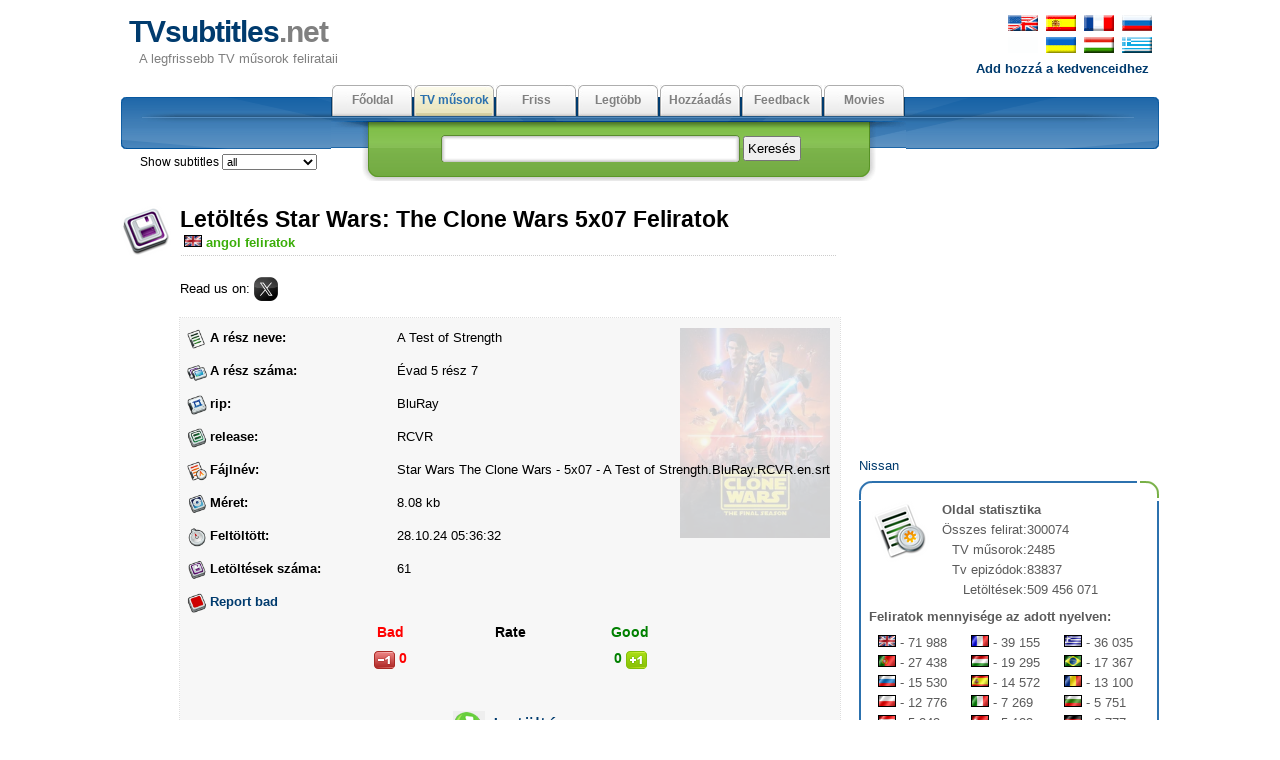

--- FILE ---
content_type: text/html; charset=utf-8
request_url: https://hu.tvsubtitles.net/subtitle-115789.html
body_size: 18020
content:
<!DOCTYPE html PUBLIC "-//W3C//DTD XHTML 1.0 Strict//EN" "http://www.w3.org/TR/xhtml1/DTD/xhtml1-strict.dtd">
<html xmlns="http://www.w3.org/1999/xhtml" xml:lang="en" lang="en">
<head>

<meta name="viewport" content="width=device-width; initial-scale=1.0">
<meta http-equiv="content-type" content="text/html; charset=utf-8" />
<title>TVsubtitles.net - Letöltése a angol nyelvű feliratnak a(z) Star Wars: The Clone Wars 5x07 című sorozathoz</title>
<link href="favicon.ico" rel="shortcut icon">
<link rel="stylesheet" href="style.css" type="text/css" />
<link href="media-queries.css" rel="stylesheet" type="text/css">

</head>

	<body>
	<div id="content">
      <div id="header">
         <p id="top_info"><noindex><a href="http://www.tvsubtitles.net/subtitle-115789.html"><img src="images/flag-english.png" width="30" height="16" alt="english" border=0 hspace=2></a>
         <a href="https://es.tvsubtitles.net/subtitle-115789.html"><img src="images/flag-spanish.png" width="30" height="16" alt="spanish" border=0 hspace=2></a>
         <a href="https://fr.tvsubtitles.net/subtitle-115789.html"><img src="images/flag-french.png" width="30" height="16" alt="french" border=0 hspace=2></a>
         <a href="https://www.tvsubtitles.ru/subtitle-115789.html"><img src="images/flag-russian.png" width="30" height="16" alt="russian" border=0 hspace=2></a><br />
         <a><img src="images/flag-none.png" width="30" height="16" alt="ukrainian" border=0 hspace=2></a>
         <a href="https://ua.tvsubtitles.net/subtitle-115789.html"><img src="images/flag-ukrainian.png" width="30" height="16" alt="ukrainian" border=0 hspace=2></a>
         <a href="https://hu.tvsubtitles.net/subtitle-115789.html"><img src="images/flag-hungarian.png" width="30" height="16" alt="hungarian" border=0 hspace=2></a>
         <a href="https://gr.tvsubtitles.net/subtitle-115789.html"><img src="images/flag-greek.png" width="30" height="16" alt="greek" border=0 hspace=2></a><br />
         <a href="http://www.moviesubtitles.org" class="othersite">Add hozzá a kedvenceidhez</a></noindex></p><div id="logo">
            <a href="/" title="A legfrissebb TV műsorok felirataii">TVsubtitles<span class="title">.net</span></a>
            <p>A legfrissebb TV műsorok felirataii</p>
         </div><div style="float:left"></div></div><div id="tabs">
         <ul>
            <li><a  href="/" accesskey="m"> Főoldal</a></li><li><a class="current" href="/tvshows.html" accesskey="v">TV műsorok</a></li><li><a  href="/new.html" accesskey="r">Friss</a></li><li><a  href="/top.html" accesskey="i">Legtöbb</a></li><li><a  href="/add.html" accesskey="d">Hozzáadás</a></li><li><a  href="/feedback.html" accesskey="a">Feedback</a></li><li><a  href="http://www.msubs.net/" accesskey="a">Movies</a></li>
         </ul>
	<span style="position: relative; left: -790px;top:67px;" class="selecto">Show subtitles <select size="1" name="setlang" style="font: 0.95em Tahoma, Arial, sans-serif;" onchange="javascript: window.location = 'setlang.php?page=/subtitle-115789.html&setlang1=' + this.value;">
	<option value="all">all</option><option value="en" >english</option><option value="es" >spanish</option><option value="fr" >french</option><option value="de" >german</option><option value="br" >portuguese(br)</option><option value="ru" >russian</option><option value="ua" >ukrainian</option><option value="it" >italian</option><option value="gr" >greek</option><option value="ar" >arabic</option><option value="hu" >hungarian</option><option value="pl" >polish</option><option value="tr" >turkish</option><option value="nl" >dutch </option><option value="pt" >portuguese</option><option value="sv" >swedish</option><option value="da" >danish</option><option value="fi" >finnish</option><option value="ko" >korean</option><option value="cn" >chinese</option><option value="jp" >japanese</option><option value="bg" >bulgarian</option><option value="cz" >czech</option><option value="ro" >romanian</option></select><img src="images/spacer.gif" width="18" height="12" alt="" border="0" style="margin:2px 5px;" align="top">
</span>
         <div id="search">
            <form method="post" action="search.php">
               <p><input type="text" name="qs" class="search" value="" /> <input type="submit" value="Keresés" class="button" /></p>
            </form>
         </div>
      </div><div style="clear:both" class="littlevspace"></div>
      <script>
	// <!--
	document.write('<iframe src="setuser.php" width=0 height=0 marginwidth=0 marginheight=0 scrolling=no frameborder=0></iframe>');
	// -->
	</script>
<div class="left">
	<div class="left_articles">

      <div class="subsdownload"></div>

            <h2>Letöltés Star Wars: The Clone Wars 5x07 Feliratok</h2>
            <p class="description"><img src="images/flags/en.gif" width="18" height="12" alt="angol" title="angol" border=0 hspace=4><font color="#3BAE09"><b>angol feliratok</b></font> </p><p>Read us on: <a href="https://x.com/Tvsubtitlesnet"><img src="images/social-x.webp" width="24" alt="x.com" border="0" style="position:relative; top:8px;"></a></p>
<div class="banner468">
<script type="text/javascript">
	atOptions = {
		'key' : 'caa12b12d4ccfbb85a3dfc1b650ae647',
		'format' : 'iframe',
		'height' : 60,
		'width' : 468,
		'params' : {}
	};
</script>
<script type="text/javascript" src="//cognatesyringe.com/caa12b12d4ccfbb85a3dfc1b650ae647/invoke.js"></script>
</div><div class="subtitle1"  style="position: relative; background: url('/images/tvshows/281.webp') no-repeat top 10px right 10px; background-size: 150px; ">
    <div style="position: absolute; top: 0; left: 0; width: 100%; height: 100%; background-color: rgba(246,246,246, 0.85);"></div>
    <div style="position: relative; z-index: 2;"><div class="subtitle_grid"><div><img src="images/episode.webp" width="20" height="20" alt="A rész neve" title="A rész neve" border=0></div>
  	<div><b>A rész neve:</b></div>
  	<div>A Test of Strength</div><div><img src="images/number.webp" width="20" height="20" alt="A rész száma" title="A rész száma" border=0></div>
  	<div><b>A rész száma:</b></div>
  	<div>Évad 5 rész 7</div><div><img src="images/rip.webp" width="20" height="20" alt="rip" title="rip" border=0></div>
  	<div><b>rip:</b></div>
  	<div>BluRay</div><div><img src="images/release.webp" width="20" height="20" alt="release" title="release" border=0></div>
  	<div><b>release:</b></div>
  	<div>RCVR</div><div><img src="images/file.webp" width="20" height="20" alt="Fájlnév" title="Fájlnév" border=0></div>
  	<div><b>Fájlnév:</b></div>
  	<div>Star Wars The Clone Wars - 5x07 - A Test of Strength.BluRay.RCVR.en.srt</div><div><img src="images/save.webp" width="20" height="20" alt="Méret" title="Méret" border=0></div>
  	<div><b>Méret:</b></div>
  	<div>8.08 kb</div><div><img src="images/time.webp" width="20" height="20" alt="Feltöltött" title="Feltöltött" border=0></div>
  	<div><b>Feltöltött:</b></div>
  	<div>28.10.24 05:36:32</div><div><img src="images/downloads.webp" width="20" height="20" alt="Letöltések száma" title="Letöltések száma" border=0></div>
  	<div><b>Letöltések száma:</b></div>
  	<div>61</div><div><img src="images/remove.webp" width="20" height="20" alt="Report bad" title="Report bad" border=0></div>
  	<div><noindex><nobr><b><a href="report_bad.php?sid=115789" rel="nofollow">Report bad</a></b></nobr></noindex></div>
  	<div>&nbsp;</div></div><div class="subtitle_rate"><div><b style="color:red; font-size:14px; margin:0 30px 0 0; ">Bad</b></div><div><b style="font-size:14px;">Rate</b></div><div><b style="color:green; font-size:14px;  margin:0 0 0 30px; width:50%">Good</b></div><div>
        <form action="/rate.php" method="post" id="rateBadForm">
            <input type="hidden" name="sid" value="115789">
            <input type="hidden" name="rate" value="bad">
            <div class="honeypot" style="display:none;">
                <label>Leave this field empty: <input type="text" name="honeypot" value=""></label>
            </div>
            <button type="submit" title="rate as bad" style="background:none; border:none; padding:0;">
                <img src="/images/s_bad.gif" width="21" height="18" alt="bad subtitles" border="0" align="absmiddle" style="cursor: pointer">
            </button>
            <b id="hate" style="color:red; font-size:14px; margin:0 30px 0 0;">0</b>
        </form>
      </div><div><b id="hate" style="font-size:14px;"></b></div><div>
        <form action="/rate.php" method="post" id="rateGoodForm">
        <b id="love" style="color:green; font-size:14px;  margin:0 0 0 30px;">0</b>
            <input type="hidden" name="sid" value="115789">
            <input type="hidden" name="rate" value="good">
            <div class="honeypot" style="display:none;">
                <label>Leave this field empty: <input type="text" name="honeypot" value=""></label>
            </div>
            <button type="submit" title="rate as good" style="background:none; border:none; padding:0;">
                <img src="/images/s_good.gif" width="21" height="18" alt="good subtitles" border="0" align="absmiddle" style="cursor: pointer">
            </button>
        </form>
      </div></div><div style="max-height:270px; overflow:hidden;"><script async="async" data-cfasync="false" src="//cognatesyringe.com/d6d539be7f6db36621d3abc4aec9e6cf/invoke.js"></script>
<div id="container-d6d539be7f6db36621d3abc4aec9e6cf"></div></div><center><a href="download-115789.html"><nobr><h3 style="font: 1.7em Tahoma, Arial "><img src="images/down.png" width="32" height="32" alt="Letöltés" title="Letöltés" border=0 hspace=2  style="vertical-align: middle ">
Letöltés</h3><nobr></center><div style="padding:8px;"><a href="tvshow-281-5.html">Back to <b>Star Wars: The Clone Wars</b></a></div>
</div></div></div>
</div>
<div id="right"><div style="width:300px; height: 250px;"><script async="async" data-cfasync="false" src="//acquaintedpostman.com/984bb3acd60a61f2e29a4c2e9694e6ff/invoke.js"></script>
<div id="container-984bb3acd60a61f2e29a4c2e9694e6ff"></div></div>

<div align="center" style="font-size:10px; overflow:hidden"></div><a href="https://www.tvsubtitles.net/ext-nissan.html">Nissan</a><div class="boxtop"></div>
         	<div class="box">
            <p><img src="images/statistics.png" alt="Oldal statisztika" title="Oldal statisztika" class="image" />
            <b>Oldal statisztika</b><br /><table cellspacing=0 cellpadding=0><tr><td align=right>Összes felirat:</td><td> 300074</td></tr><tr><td align=right>TV műsorok:</td><td> 2485</td></tr><tr><td align=right>Tv epizódok:</td><td> 83837</td></tr><tr><td align=right>Letöltések:</td><td> 509 456 071</td></tr></table><p style="margin-top:0.5em"><b>Feliratok mennyisége az adott nyelven:</b></p>
<table cellspacing=0 cellpadding=0 width=100% style="margin-top:0.5em"><td class="stat"><img src="images/flags/en.gif" width="18" height="12" alt="english" title="english" border=0> - 71 988</td><td class="stat"><img src="images/flags/fr.gif" width="18" height="12" alt="french" title="french" border=0> - 39 155</td><td class="stat"><img src="images/flags/gr.gif" width="18" height="12" alt="greek" title="greek" border=0> - 36 035</td></tr>
<tr><td class="stat"><img src="images/flags/pt.gif" width="18" height="12" alt="portuguese" title="portuguese" border=0> - 27 438</td><td class="stat"><img src="images/flags/hu.gif" width="18" height="12" alt="hungarian" title="hungarian" border=0> - 19 295</td><td class="stat"><img src="images/flags/br.gif" width="18" height="12" alt="portuguese(br)" title="portuguese(br)" border=0> - 17 367</td></tr>
<tr><td class="stat"><img src="images/flags/ru.gif" width="18" height="12" alt="russian" title="russian" border=0> - 15 530</td><td class="stat"><img src="images/flags/es.gif" width="18" height="12" alt="spanish" title="spanish" border=0> - 14 572</td><td class="stat"><img src="images/flags/ro.gif" width="18" height="12" alt="romanian" title="romanian" border=0> - 13 100</td></tr>
<tr><td class="stat"><img src="images/flags/pl.gif" width="18" height="12" alt="polish" title="polish" border=0> - 12 776</td><td class="stat"><img src="images/flags/it.gif" width="18" height="12" alt="italian" title="italian" border=0> - 7 269</td><td class="stat"><img src="images/flags/bg.gif" width="18" height="12" alt="bulgarian" title="bulgarian" border=0> - 5 751</td></tr>
<tr><td class="stat"><img src="images/flags/nl.gif" width="18" height="12" alt="dutch " title="dutch " border=0> - 5 243</td><td class="stat"><img src="images/flags/tr.gif" width="18" height="12" alt="turkish" title="turkish" border=0> - 5 123</td><td class="stat"><img src="images/flags/de.gif" width="18" height="12" alt="german" title="german" border=0> - 3 777</td></tr>
<tr><td class="stat"><img src="images/flags/ar.gif" width="18" height="12" alt="arabic" title="arabic" border=0> - 2 237</td><td class="stat"><img src="images/flags/ua.gif" width="18" height="12" alt="ukrainian" title="ukrainian" border=0> - 1 132</td><td class="stat"><img src="images/flags/cz.gif" width="18" height="12" alt="czech" title="czech" border=0> - 693</td></tr>
<tr><td class="stat"><img src="images/flags/ko.gif" width="18" height="12" alt="korean" title="korean" border=0> - 672</td><td class="stat"><img src="images/flags/sv.gif" width="18" height="12" alt="swedish" title="swedish" border=0> - 338</td><td class="stat"><img src="images/flags/fi.gif" width="18" height="12" alt="finnish" title="finnish" border=0> - 219</td></tr>
<tr><td class="stat"><img src="images/flags/jp.gif" width="18" height="12" alt="japanese" title="japanese" border=0> - 136</td><td class="stat"><img src="images/flags/da.gif" width="18" height="12" alt="danish" title="danish" border=0> - 129</td><td class="stat"><img src="images/flags/cn.gif" width="18" height="12" alt="chinese" title="chinese" border=0> - 99</td></tr>
<tr></tr></table></p><p style="margin-top:0.5em"><b>Letöltések:</b></p>
<table cellspacing=0 cellpadding=0 width=90% style="margin-top:0.5em"><td class="stat"><img src="images/flags/en.gif" width="18" height="12" alt="english" title="english" border=0> - 191.9 mil</td><td class="stat"><img src="images/flags/fr.gif" width="18" height="12" alt="french" title="french" border=0> - 120.1 mil</td><td class="stat"><img src="images/flags/gr.gif" width="18" height="12" alt="greek" title="greek" border=0> - 56.9 mil</td></tr><tr><td class="stat"><img src="images/flags/ru.gif" width="18" height="12" alt="russian" title="russian" border=0> - 19.65 mil</td><td class="stat"><img src="images/flags/br.gif" width="18" height="12" alt="portuguese(br)" title="portuguese(br)" border=0> - 18.2 mil</td><td class="stat"><img src="images/flags/es.gif" width="18" height="12" alt="spanish" title="spanish" border=0> - 15.71 mil</td></tr><tr><td class="stat"><img src="images/flags/pt.gif" width="18" height="12" alt="portuguese" title="portuguese" border=0> - 15.19 mil</td><td class="stat"><img src="images/flags/hu.gif" width="18" height="12" alt="hungarian" title="hungarian" border=0> - 14.42 mil</td><td class="stat"><img src="images/flags/pl.gif" width="18" height="12" alt="polish" title="polish" border=0> - 9.59 mil</td></tr><tr><td class="stat"><img src="images/flags/ro.gif" width="18" height="12" alt="romanian" title="romanian" border=0> - 8.23 mil</td><td class="stat"><img src="images/flags/it.gif" width="18" height="12" alt="italian" title="italian" border=0> - 8.21 mil</td><td class="stat"><img src="images/flags/bg.gif" width="18" height="12" alt="bulgarian" title="bulgarian" border=0> - 5.36 mil</td></tr><tr><td class="stat"><img src="images/flags/nl.gif" width="18" height="12" alt="dutch " title="dutch " border=0> - 5.21 mil</td><td class="stat"><img src="images/flags/tr.gif" width="18" height="12" alt="turkish" title="turkish" border=0> - 5 mil</td><td class="stat"><img src="images/flags/de.gif" width="18" height="12" alt="german" title="german" border=0> - 4.88 mil</td></tr><tr><td class="stat"><img src="images/flags/ua.gif" width="18" height="12" alt="ukrainian" title="ukrainian" border=0> - 4.59 mil</td><td class="stat"><img src="images/flags/ar.gif" width="18" height="12" alt="arabic" title="arabic" border=0> - 2.15 mil</td><td class="stat"><img src="images/flags/cz.gif" width="18" height="12" alt="czech" title="czech" border=0> - 1.39 mil</td></tr><tr><td class="stat"><img src="images/flags/jp.gif" width="18" height="12" alt="japanese" title="japanese" border=0> - 1.17 mil</td><td class="stat"><img src="images/flags/ko.gif" width="18" height="12" alt="korean" title="korean" border=0> - 585408</td><td class="stat"><img src="images/flags/sv.gif" width="18" height="12" alt="swedish" title="swedish" border=0> - 435795</td></tr><tr><td class="stat"><img src="images/flags/cn.gif" width="18" height="12" alt="chinese" title="chinese" border=0> - 392880</td><td class="stat"><img src="images/flags/fi.gif" width="18" height="12" alt="finnish" title="finnish" border=0> - 169197</td><td class="stat"><img src="images/flags/da.gif" width="18" height="12" alt="danish" title="danish" border=0> - 32781</td></tr><tr></tr></table></p>
         </div><center><!--LiveInternet counter--><script type="text/javascript"><!--
document.write("<img  style='border:0' src='https://counter.yadro.ru/hit?t14.5;r"+
escape(document.referrer)+((typeof(screen)=="undefined")?"":
";s"+screen.width+"*"+screen.height+"*"+(screen.colorDepth?
screen.colorDepth:screen.pixelDepth))+";u"+escape(document.URL)+
";h"+escape(document.title.substring(0,80))+";"+Math.random()+
"' alt='' title='' "+
"border=0 width=88 height=31>")//--></script><!--/LiveInternet-->
</center></div>
<div class="footer"><div style="font-size:10px; line-height:10px; color:#C0C0C0; height:10px; overflow:hidden "><a href="https://es.nipathfinder.com/frenos-229.html">Frenos
</a></div>&copy; Copyright 2026 TVsubtitles.net.<br /> Page generation 0.001 seconds.
      </div>
   </div>
	</body>
	</html>
